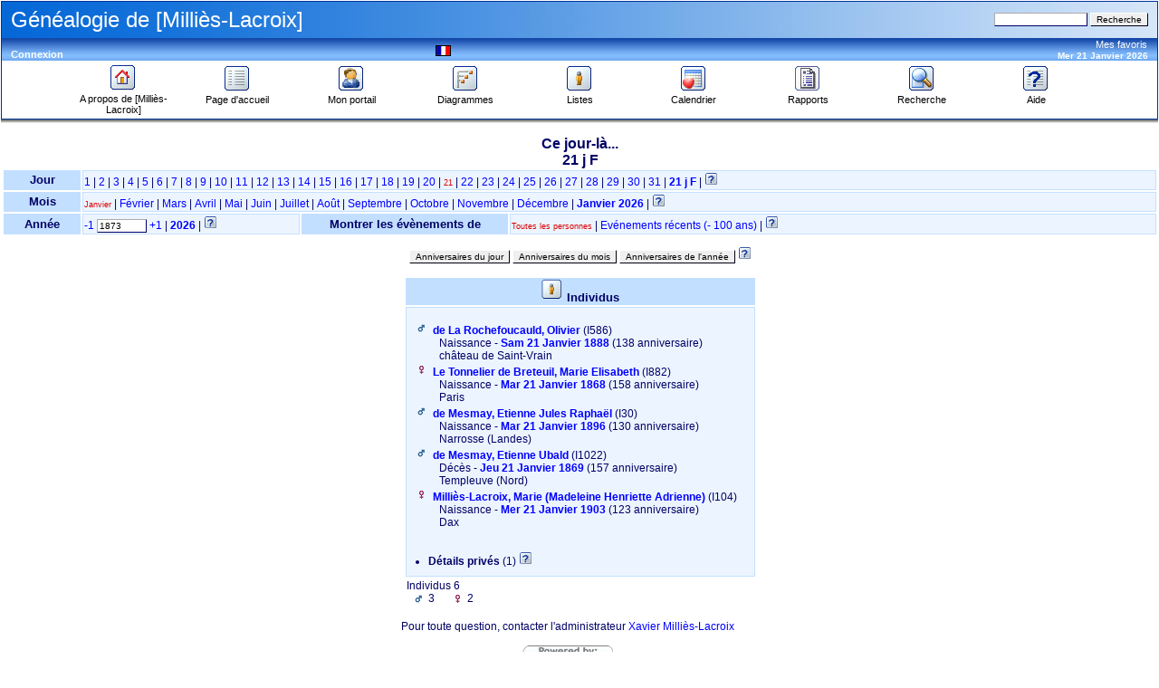

--- FILE ---
content_type: text/html; charset=UTF-8
request_url: http://xmillies.free.fr/phpGedView/calendar.php?filterev=all&filterof=all&filtersx=&year=1873
body_size: 39370
content:
<!DOCTYPE html PUBLIC "-//W3C//DTD XHTML 1.0 Transitional//EN" "http://www.w3.org/TR/xhtml1/DTD/xhtml1-transitional.dtd">
<html xmlns="http://www.w3.org/1999/xhtml">
	<head>
		<meta http-equiv="Content-Type" content="text/html; charset=UTF-8" />
		<link rel="shortcut icon" href="/favicon.ico" type="image/x-icon"></link>
		<title>Calendrier -  - PhpGedView</title>
	<link href="http://www.millies-lacroix.com/phpGedView/rss.php" rel="alternate" type="application/rss+xml" title="RSS" />
	<link rel="stylesheet" href="themes/xenea/style.css" type="text/css" media="screen"></link>
	<link rel="stylesheet" href="themes/xenea/mozilla.css" type="text/css" media="screen"></link>
	<link rel="stylesheet" href="themes/xenea/print.css" type="text/css" media="print"></link>
	<!-- PhpGedView v3.3.8 db -->
<meta name="author" content="Xavier Milliès-Lacroix" />
<meta name="publisher" content="Xavier Milliès-Lacroix" />
<meta name="copyright" content="Xavier Milliès-Lacroix" />
<meta name="keywords" content="ancestry, genealogy, pedigree tree, généalogie, famille, arbre généalogique, arbre, de La Rochefoucauld, Milliès-Lacroix" />
<meta name="description" content="Généalogie de [Milliès-Lacroix]" />
<meta name="page-topic" content="Généalogie de [Milliès-Lacroix]" />
<meta name="audience" content="All" />
<meta name="page-type" content="Private Homepage" />
<meta name="robots" content="index, follow" />
<meta name="revisit-after" content="10 days" />
<meta name="generator" content="PhpGedView v3.3.8 db - http://www.phpgedview.net" />
<script language="JavaScript" type="text/javascript">
	 <!--
	 query = "filterev=all&amp;filterof=all&amp;filtersx=&amp;year=1873";
	 textDirection = "ltr";
	 PHP_SELF = "/phpGedView/calendar.php";
	 /* keep the session id when opening new windows */
	 sessionid = "472b4af806e96c5f0e9fdba2287603d1";
	 sessionname = "PHPSESSID";

	 plusminus = new Array();
	 plusminus[0] = new Image();
	 plusminus[0].src = "themes/xenea/images/plus.gif";
	 plusminus[1] = new Image();
	 plusminus[1].src = "themes/xenea/images/minus.gif";

	 arrows = new Array();
	 arrows[0] = new Image();
	 arrows[0].src = "themes/xenea/images/larrow2.gif";
	 arrows[1] = new Image();
	 arrows[1].src = "themes/xenea/images/rarrow2.gif";
	 arrows[2] = new Image();
	 arrows[2].src = "themes/xenea/images/uarrow2.gif";
	 arrows[3] = new Image();
	 arrows[3].src = "themes/xenea/images/darrow2.gif";

function delete_record(pid, linenum) {
	 if (confirm('Confirmez-vous la suppression de cet élément ?')) {
		  window.open('edit_interface.php?action=delete&pid='+pid+'&linenum='+linenum+"&"+sessionname+"="+sessionid, '', 'top=50,left=50,width=600,height=500,resizable=1,scrollbars=1');
	 }
	 return false;
}
function deleteperson(pid) {
	 if (confirm('Confirmez-vous la suppression de cette fiche ?')) {
		  window.open('edit_interface.php?action=deleteperson&pid='+pid+"&"+sessionname+"="+sessionid, '', 'top=50,left=50,width=600,height=500,resizable=1,scrollbars=1');
	 }
	 return false;
}

function deletesource(pid) {
	 if (confirm('Confirmez-vous la suppression de cette source ?')) {
		  window.open('edit_interface.php?action=deletesource&pid='+pid+"&"+sessionname+"="+sessionid, '', 'top=50,left=50,width=600,height=500,resizable=1,scrollbars=1');
	 }
	 return false;
}

function deleterepository(pid) {
	 if (confirm('Confirmez-vous la suppression de cet élément ?')) {
		  window.open('edit_interface.php?action=deleterepo&pid='+pid+"&"+sessionname+"="+sessionid, '', 'top=50,left=50,width=600,height=500,resizable=1,scrollbars=1');
	 }
	 return false;
}

function message(username, method, url, subject) {
	 if ((!url)||(url=="")) url='calendar.php%3Ffilterev%3Dall%26amp%3Bfilterof%3Dall%26amp%3Bfiltersx%3D%26amp%3Byear%3D1873';
	 if ((!subject)||(subject=="")) subject= '';
	 window.open('message.php?to='+username+'&method='+method+'&url='+url+'&subject='+subject+"&"+sessionname+"="+sessionid, '', 'top=50,left=50,width=600,height=500,resizable=1,scrollbars=1');
	 return false;
}

var whichhelp = 'help_calendar.php&amp;action=today';

//-->
</script>
<script src="phpgedview.js" language="JavaScript" type="text/javascript"></script>
</head>
	<body onload="loadHandler();">
	<!-- begin header section -->
<div id="header" class="ltr">
<table width="100%" border="0" cellspacing="0" cellpadding="1" bgcolor="#003399">
   <tr>
      <td>
      <table width="100%" border="0" cellspacing="0" cellpadding="0" background="themes/xenea/images/cabeza.jpg" height="40">
              <tr>
                <td width="10"><img src="themes/xenea/images/pixel.gif" width="1" height="1" alt="" /></td>
                <td valign="middle"><font color="#FFFFFF" size="5" face="Verdana, Arial, Helvetica, sans-serif">Généalogie de [Milliès-Lacroix]</font></td>
                <td align="right">
               	<form action="search.php" method="get">
				<input type="hidden" name="action" value="general" />
				<input type="hidden" name="topsearch" value="yes" />
				<input type="text" class="formbut" size="15" maxlength="40" name="query" value="" />
				<input type="submit" value="Recherche" />
				</form>
				</td>
				<td width="10"><img src="themes/xenea/images/pixel.gif" width="1" height="1" alt="" /></td>
              </tr></table>
			  <table width="100%" border="0" cellspacing="0" cellpadding="0" bgcolor="#84beff" background="themes/xenea/images/barra.gif">
              <tr>
                <td width="10"><img src="themes/xenea/images/pixel.gif" width="1" height="18" alt="" /></td>
                <td><div id="favdate" align="left" class="blanco">&nbsp;</div><div class="user_links"><a href="login.php?url=calendar.php%3Ffilterev%3Dall%26amp%3Bfilterof%3Dall%26amp%3Bfiltersx%3D%26amp%3Byear%3D1873%26amp%3Bged%3DMillies-Lacroix%202004-07-14.ged" class="link">Connexion</a></div></td>
				<td valign="top"></td>
                <td><div align="center">
	<div class="lang_form">
<img src="images/flags/fr.gif" class="flag" border="0" alt="Français" title="Français" />
</div></div></td>
				<td><div id="favdate" align="right" class="blanco"><div class="favorites_form">
<div id="menu0" style="clear: both;" class="favmenuitem">
<a href="#" onmouseover="show_submenu('menu0_subs', 'menu0', 'down'); change_class('menu0', 'favmenuitem_hover'); " onmouseout="timeout_submenu('menu0_subs'); change_class('menu0', 'favmenuitem'); ">Mes favoris<br /></a>
<div style="text-align: left;"><div id="menu0_subs" class="favsubmenu" style="position: absolute; visibility: hidden; z-index: 100;" onmouseover="show_submenu(''); show_submenu('menu0_subs');" onmouseout="timeout_submenu('menu0_subs');">
<div id="menu1" style="width: 90%; clear: both;">
<img src="themes/xenea/images/hline.gif" width="90%" height="3" alt="" />
</div>
<div id="menu2" style="clear: both;" class="favsubmenuitem">
<a href="#" onmouseover="change_class('menu2', 'favsubmenuitem_hover'); " onmouseout="change_class('menu2', 'favsubmenuitem'); ">Favoris<br /></a>
</div>
<div id="menu3" style="clear: both;" class="favsubmenuitem">
<a href="individual.php?pid=I1&amp;ged=Millies-Lacroix 2004-07-14.ged" onmouseover="change_class('menu3', 'favsubmenuitem_hover'); " onmouseout="change_class('menu3', 'favsubmenuitem'); ">Jean Milliès (ou Billès) &lrm;(I1)&lrm;<br /></a>
</div>
</div></div>
</div>
</div>
Mer 21 Janvier 2026

                </div></td><td width="10"><img src="themes/xenea/images/pixel.gif" width="1" height="1" alt="" /></td></tr></table>

<table width="100%" border="0" cellspacing="0" cellpadding="4" bordercolor="#84beff" bgcolor="#FFFFFF">
	<tr>
		<td>
			<div align="center">
				<table width="100%" border="0" cellspacing="0" cellpadding="0" align="center">
					<tr>
						<td width="10">&nbsp;</td>
						<td width="10%" valign="top">
							<div align="center"><a href="http://www.millies-lacroix.com/"><img class="icon" src="themes/xenea/images/home.gif" alt="A propos de [Milliès-Lacroix]" /><br /><font class="barra">A propos de [Milliès-Lacroix]</font></a></div>
						</td>
						<td width="10%" valign="top">
   				            <div id="menu4" style="clear: both;" class="menuitem">
<a href="index.php?command=gedcom" onmouseover="change_class('menu4', 'menuitem_hover'); " onmouseout="change_class('menu4', 'menuitem'); ">
<img id="menu4_icon" src="themes/xenea/images/gedcom.gif" class="icon" alt="Page d'accueil" title="Page d'accueil"  />
<br />Page d'accueil<br /></a>
</div>
						</td>
						<td width="10%" valign="top">
							<div id="menu5" style="clear: both;" class="menuitem">
<a href="index.php?command=user" onmouseover="change_class('menu5', 'menuitem_hover'); " onmouseout="change_class('menu5', 'menuitem'); ">
<img id="menu5_icon" src="themes/xenea/images/my_gedview.gif" class="icon" alt="Mon portail" title="Mon portail"  />
<br />Mon portail<br /></a>
</div>
						</td>
						<td width="10%" valign="top">
							<div id="menu6" style="clear: both;" class="menuitem">
<a href="pedigree.php" onmouseover="show_submenu('menu6_subs', 'menu6', 'down'); change_class('menu6', 'menuitem_hover'); " onmouseout="timeout_submenu('menu6_subs'); change_class('menu6', 'menuitem'); ">
<img id="menu6_icon" src="themes/xenea/images/pedigree.gif" class="icon" alt="Diagrammes" title="Diagrammes"  />
<br />Diagrammes<br /></a>
<div style="text-align: left;"><div id="menu6_subs" class="submenu" style="position: absolute; visibility: hidden; z-index: 100;" onmouseover="show_submenu(''); show_submenu('menu6_subs');" onmouseout="timeout_submenu('menu6_subs');">
<div id="menu7" style="clear: both;" class="submenuitem">
<a href="pedigree.php" onmouseover="change_class('menu7', 'submenuitem_hover'); " onmouseout="change_class('menu7', 'submenuitem'); ">
<img id="menu7_icon" src="themes/xenea/images/small/pedigree.gif" class="icon" alt="Arbre d'ascendance" title="Arbre d'ascendance" align="left"  />
Arbre d'ascendance<br /></a>
</div>
<div id="menu8" style="clear: both;" class="submenuitem">
<a href="descendancy.php" onmouseover="change_class('menu8', 'submenuitem_hover'); " onmouseout="change_class('menu8', 'submenuitem'); ">
<img id="menu8_icon" src="themes/xenea/images/small/descendancy.gif" class="icon" alt="Arbre de descendance" title="Arbre de descendance" align="left"  />
Arbre de descendance<br /></a>
</div>
<div id="menu9" style="clear: both;" class="submenuitem">
<a href="timeline.php" onmouseover="change_class('menu9', 'submenuitem_hover'); " onmouseout="change_class('menu9', 'submenuitem'); ">
<img id="menu9_icon" src="themes/xenea/images/small/timeline.gif" class="icon" alt="Echelle de temps" title="Echelle de temps" align="left"  />
Echelle de temps<br /></a>
</div>
<div id="menu10" style="clear: both;" class="submenuitem">
<a href="relationship.php" onmouseover="change_class('menu10', 'submenuitem_hover'); " onmouseout="change_class('menu10', 'submenuitem'); ">
<img id="menu10_icon" src="themes/xenea/images/small/relationship.gif" class="icon" alt="Parenté" title="Parenté" align="left"  />
Parenté<br /></a>
</div>
<div id="menu11" style="clear: both;" class="submenuitem">
<a href="ancestry.php" onmouseover="change_class('menu11', 'submenuitem_hover'); " onmouseout="change_class('menu11', 'submenuitem'); ">
<img id="menu11_icon" src="themes/xenea/images/small/ancestry.gif" class="icon" alt="Tableau d'ascendance" title="Tableau d'ascendance" align="left"  />
Tableau d'ascendance<br /></a>
</div>
<div id="menu12" style="clear: both;" class="submenuitem">
<a href="fanchart.php" onmouseover="change_class('menu12', 'submenuitem_hover'); " onmouseout="change_class('menu12', 'submenuitem'); ">
<img id="menu12_icon" src="themes/xenea/images/small/fanchart.gif" class="icon" alt="Roue d'ascendance" title="Roue d'ascendance" align="left"  />
Roue d'ascendance<br /></a>
</div>
<div id="menu13" style="clear: both;" class="submenuitem">
<a href="hourglass.php" onmouseover="change_class('menu13', 'submenuitem_hover'); " onmouseout="change_class('menu13', 'submenuitem'); ">
<img id="menu13_icon" src="themes/xenea/images/small/hourglass.gif" class="icon" alt="Sablier" title="Sablier" align="left"  />
Sablier<br /></a>
</div>
</div></div>
</div>
						</td>
						<td width="10%" valign="top">
							<div id="menu14" style="clear: both;" class="menuitem">
<a href="indilist.php" onmouseover="show_submenu('menu14_subs', 'menu14', 'down'); change_class('menu14', 'menuitem_hover'); " onmouseout="timeout_submenu('menu14_subs'); change_class('menu14', 'menuitem'); ">
<img id="menu14_icon" src="themes/xenea/images/indis.gif" class="icon" alt="Listes" title="Listes"  />
<br />Listes<br /></a>
<div style="text-align: left;"><div id="menu14_subs" class="submenu" style="position: absolute; visibility: hidden; z-index: 100;" onmouseover="show_submenu(''); show_submenu('menu14_subs');" onmouseout="timeout_submenu('menu14_subs');">
<div id="menu15" style="clear: both;" class="submenuitem">
<a href="indilist.php" onmouseover="change_class('menu15', 'submenuitem_hover'); " onmouseout="change_class('menu15', 'submenuitem'); ">
<img id="menu15_icon" src="themes/xenea/images/small/indis.gif" class="icon" alt="Liste des individus" title="Liste des individus" align="left"  />
Liste des individus<br /></a>
</div>
<div id="menu16" style="clear: both;" class="submenuitem">
<a href="famlist.php" onmouseover="change_class('menu16', 'submenuitem_hover'); " onmouseout="change_class('menu16', 'submenuitem'); ">
<img id="menu16_icon" src="themes/xenea/images/small/cfamily.gif" class="icon" alt="Liste des familles" title="Liste des familles" align="left"  />
Liste des familles<br /></a>
</div>
<div id="menu17" style="clear: both;" class="submenuitem">
<a href="patriarchlist.php" onmouseover="change_class('menu17', 'submenuitem_hover'); " onmouseout="change_class('menu17', 'submenuitem'); ">
<img id="menu17_icon" src="themes/xenea/images/small/patriarch.gif" class="icon" alt="Liste des patriarches" title="Liste des patriarches" align="left"  />
Liste des patriarches<br /></a>
</div>
<div id="menu18" style="clear: both;" class="submenuitem">
<a href="sourcelist.php" onmouseover="change_class('menu18', 'submenuitem_hover'); " onmouseout="change_class('menu18', 'submenuitem'); ">
<img id="menu18_icon" src="themes/xenea/images/small/source.gif" class="icon" alt="Liste des sources" title="Liste des sources" align="left"  />
Liste des sources<br /></a>
</div>
<div id="menu19" style="clear: both;" class="submenuitem">
<a href="repolist.php" onmouseover="change_class('menu19', 'submenuitem_hover'); " onmouseout="change_class('menu19', 'submenuitem'); ">
<img id="menu19_icon" src="themes/xenea/images/small/repository.gif" class="icon" alt="Liste des dépôts d'archives" title="Liste des dépôts d'archives" align="left"  />
Liste des dépôts d'archives<br /></a>
</div>
<div id="menu20" style="clear: both;" class="submenuitem">
<a href="placelist.php" onmouseover="change_class('menu20', 'submenuitem_hover'); " onmouseout="change_class('menu20', 'submenuitem'); ">
<img id="menu20_icon" src="themes/xenea/images/small/place.gif" class="icon" alt="Liste des lieux" title="Liste des lieux" align="left"  />
Liste des lieux<br /></a>
</div>
<div id="menu21" style="clear: both;" class="submenuitem">
<a href="aliveinyear.php" onmouseover="change_class('menu21', 'submenuitem_hover'); " onmouseout="change_class('menu21', 'submenuitem'); ">
<img id="menu21_icon" src="themes/xenea/images/small/indis.gif" class="icon" alt="Liste des individus/année" title="Liste des individus/année" align="left"  />
Liste des individus/année<br /></a>
</div>
<div id="menu22" style="clear: both;" class="submenuitem">
<a href="medialist.php" onmouseover="change_class('menu22', 'submenuitem_hover'); " onmouseout="change_class('menu22', 'submenuitem'); ">
<img id="menu22_icon" src="themes/xenea/images/small/media.gif" class="icon" alt="Liste des objets MultiMedia" title="Liste des objets MultiMedia" align="left"  />
Liste des objets MultiMedia<br /></a>
</div>
</div></div>
</div>
						</td>
						<td width="10%" valign="top"><div id="menu23" style="clear: both;" class="menuitem">
<a href="calendar.php" onmouseover="show_submenu('menu23_subs', 'menu23', 'down'); change_class('menu23', 'menuitem_hover'); " onmouseout="timeout_submenu('menu23_subs'); change_class('menu23', 'menuitem'); ">
<img id="menu23_icon" src="themes/xenea/images/calendar.gif" class="icon" alt="Calendrier" title="Calendrier"  />
<br />Calendrier<br /></a>
<div style="text-align: left;"><div id="menu23_subs" class="submenu" style="position: absolute; visibility: hidden; z-index: 100;" onmouseover="show_submenu(''); show_submenu('menu23_subs');" onmouseout="timeout_submenu('menu23_subs');">
<div id="menu24" style="clear: both;" class="submenuitem">
<a href="calendar.php" onmouseover="change_class('menu24', 'submenuitem_hover'); " onmouseout="change_class('menu24', 'submenuitem'); ">
<img id="menu24_icon" src="themes/xenea/images/small/calendar.gif" class="icon" alt="Anniversaires du jour" title="Anniversaires du jour" align="left"  />
Anniversaires du jour<br /></a>
</div>
<div id="menu25" style="clear: both;" class="submenuitem">
<a href="calendar.php?action=calendar" onmouseover="change_class('menu25', 'submenuitem_hover'); " onmouseout="change_class('menu25', 'submenuitem'); ">
<img id="menu25_icon" src="themes/xenea/images/small/calendar.gif" class="icon" alt="Anniversaires du mois" title="Anniversaires du mois" align="left"  />
Anniversaires du mois<br /></a>
</div>
<div id="menu26" style="clear: both;" class="submenuitem">
<a href="calendar.php?action=year" onmouseover="change_class('menu26', 'submenuitem_hover'); " onmouseout="change_class('menu26', 'submenuitem'); ">
<img id="menu26_icon" src="themes/xenea/images/small/calendar.gif" class="icon" alt="Anniversaires de l'année" title="Anniversaires de l'année" align="left"  />
Anniversaires de l'année<br /></a>
</div>
</div></div>
</div>
</td><td valign="top" width="10%"><div id="menu27" style="clear: both;" class="menuitem">
<a href="reportengine.php" onmouseover="show_submenu('menu27_subs', 'menu27', 'down'); change_class('menu27', 'menuitem_hover'); " onmouseout="timeout_submenu('menu27_subs'); change_class('menu27', 'menuitem'); ">
<img id="menu27_icon" src="themes/xenea/images/report.gif" class="icon" alt="Rapports" title="Rapports"  />
<br />Rapports<br /></a>
<div style="text-align: left;"><div id="menu27_subs" class="submenu" style="position: absolute; visibility: hidden; z-index: 100;" onmouseover="show_submenu(''); show_submenu('menu27_subs');" onmouseout="timeout_submenu('menu27_subs');">
<div id="menu28" style="clear: both;" class="submenuitem">
<a href="reportengine.php" onmouseover="change_class('menu28', 'submenuitem_hover'); " onmouseout="change_class('menu28', 'submenuitem'); ">
<img id="menu28_icon" src="themes/xenea/images/small/report.gif" class="icon" alt="Choisir un rapport" title="Choisir un rapport" align="left"  />
Choisir un rapport<br /></a>
</div>
<div id="menu29" style="clear: both;" class="submenuitem">
<a href="reportengine.php?action=setup&amp;report=reports/ahnentafel.xml" onmouseover="change_class('menu29', 'submenuitem_hover'); " onmouseout="change_class('menu29', 'submenuitem'); ">
<img id="menu29_icon" src="themes/xenea/images/small/pedigree.gif" class="icon" alt="Tableau généalogique" title="Tableau généalogique" align="left"  />
Tableau généalogique<br /></a>
</div>
<div id="menu30" style="clear: both;" class="submenuitem">
<a href="reportengine.php?action=setup&amp;report=reports/pedigree.xml" onmouseover="change_class('menu30', 'submenuitem_hover'); " onmouseout="change_class('menu30', 'submenuitem'); ">
<img id="menu30_icon" src="themes/xenea/images/small/pedigree.gif" class="icon" alt="Arbre d'ascendance (Portrait)" title="Arbre d'ascendance (Portrait)" align="left"  />
Arbre d'ascendance (Portrait)<br /></a>
</div>
<div id="menu31" style="clear: both;" class="submenuitem">
<a href="reportengine.php?action=setup&amp;report=reports/pedigree_l.xml" onmouseover="change_class('menu31', 'submenuitem_hover'); " onmouseout="change_class('menu31', 'submenuitem'); ">
<img id="menu31_icon" src="themes/xenea/images/small/pedigree.gif" class="icon" alt="Arbre d'ascendance (Paysage)" title="Arbre d'ascendance (Paysage)" align="left"  />
Arbre d'ascendance (Paysage)<br /></a>
</div>
<div id="menu32" style="clear: both;" class="submenuitem">
<a href="reportengine.php?action=setup&amp;report=reports/relativelist.xml" onmouseover="change_class('menu32', 'submenuitem_hover'); " onmouseout="change_class('menu32', 'submenuitem'); ">
<img id="menu32_icon" src="themes/xenea/images/small/cfamily.gif" class="icon" alt="Tableau de parenté" title="Tableau de parenté" align="left"  />
Tableau de parenté<br /></a>
</div>
<div id="menu33" style="clear: both;" class="submenuitem">
<a href="reportengine.php?action=setup&amp;report=reports/birthlist.xml" onmouseover="change_class('menu33', 'submenuitem_hover'); " onmouseout="change_class('menu33', 'submenuitem'); ">
<img id="menu33_icon" src="themes/xenea/images/small/indis.gif" class="icon" alt="Naissances par lieu" title="Naissances par lieu" align="left"  />
Naissances par lieu<br /></a>
</div>
<div id="menu34" style="clear: both;" class="submenuitem">
<a href="reportengine.php?action=setup&amp;report=reports/familygroup.xml" onmouseover="change_class('menu34', 'submenuitem_hover'); " onmouseout="change_class('menu34', 'submenuitem'); ">
<img id="menu34_icon" src="themes/xenea/images/small/sfamily.gif" class="icon" alt="Rapport «famille»" title="Rapport «famille»" align="left"  />
Rapport «famille»<br /></a>
</div>
<div id="menu35" style="clear: both;" class="submenuitem">
<a href="reportengine.php?action=setup&amp;report=reports/individual.xml" onmouseover="change_class('menu35', 'submenuitem_hover'); " onmouseout="change_class('menu35', 'submenuitem'); ">
<img id="menu35_icon" src="themes/xenea/images/small/indis.gif" class="icon" alt="Rapport «Individu»" title="Rapport «Individu»" align="left"  />
Rapport «Individu»<br /></a>
</div>
</div></div>
</div>
</td><td width="10%" valign="top"><div id="menu36" style="clear: both;" class="menuitem">
<a href="search.php" onmouseover="change_class('menu36', 'menuitem_hover'); " onmouseout="change_class('menu36', 'menuitem'); ">
<img id="menu36_icon" src="themes/xenea/images/search.gif" class="icon" alt="Recherche" title="Recherche"  />
<br />Recherche<br /></a>
</div>
</td>						<td width="10%" valign="top">
							<div id="menu37" style="clear: both;" class="menuitem">
<a href="#" onmouseover="show_submenu('menu37_subs', 'menu37', 'down'); change_class('menu37', 'menuitem_hover'); " onmouseout="timeout_submenu('menu37_subs'); change_class('menu37', 'menuitem'); " onclick="return helpPopup('help_calendar.php&amp;action=today');">
<img id="menu37_icon" src="themes/xenea/images/help.gif" class="icon" alt="Aide" title="Aide"  />
<br />Aide<br /></a>
<div style="text-align: left;"><div id="menu37_subs" class="submenu" style="position: absolute; visibility: hidden; z-index: 100;" onmouseover="show_submenu(''); show_submenu('menu37_subs');" onmouseout="timeout_submenu('menu37_subs');">
<div id="menu38" style="clear: both;" class="submenuitem">
<a href="#" onmouseover="change_class('menu38', 'submenuitem_hover'); " onmouseout="change_class('menu38', 'submenuitem'); " onclick="return helpPopup('help_calendar.php&amp;action=today');">
<img id="menu38_icon" src="themes/xenea/images/small/help.gif" class="icon" alt="Aide pour cette page" title="Aide pour cette page" align="left"  />
Aide pour cette page<br /></a>
</div>
<div id="menu39" style="clear: both;" class="submenuitem">
<a href="#" onmouseover="change_class('menu39', 'submenuitem_hover'); " onmouseout="change_class('menu39', 'submenuitem'); " onclick="return helpPopup('help_contents_help');">
<img id="menu39_icon" src="themes/xenea/images/small/help.gif" class="icon" alt="Sommaire de l'aide" title="Sommaire de l'aide" align="left"  />
Sommaire de l'aide<br /></a>
</div>
<div id="menu40" style="width: 90%; clear: both;">
<img src="themes/xenea/images/hline.gif" width="90%" height="3" alt="" />
</div>
<div id="menu41" style="clear: both;" class="submenuitem">
<a href="#" onmouseover="change_class('menu41', 'submenuitem_hover'); " onmouseout="change_class('menu41', 'submenuitem'); " onclick="message('xavier', 'messaging2'); return false;">Contact technique<br /></a>
</div>
<div id="menu42" style="width: 90%; clear: both;">
<img src="themes/xenea/images/hline.gif" width="90%" height="3" alt="" />
</div>
<div id="menu43" style="clear: both;" class="submenuitem">
<a href="/phpGedView/calendar.php?filterev=all&amp;filterof=all&amp;filtersx=&amp;year=1873&amp;show_context_help=no" onmouseover="change_class('menu43', 'submenuitem_hover'); " onmouseout="change_class('menu43', 'submenuitem'); ">Masquer l'aide contextuelle<br /></a>
</div>
</div></div>
</div>
						</td>
						<td width="10">&nbsp;</td>
					</tr>
				</table>
			</div>
		</td>
	</tr>
</table></td>
  </tr>
</table>
<table width="100%" border="0" cellspacing="0" cellpadding="0" background="themes/xenea/images/sombra.gif" height="4">
  <tr>
	  <td><img src="themes/xenea/images/pixel.gif" width="1" height="1" alt="" /></td>
  </tr>
</table>
<br />
</div><!-- close div for div id="header" -->
<div id="content" style="direction: ltr;">
<!-- end header section -->
<!-- begin content section -->
<div style=" text-align: center;" id="calendar_page">
<span class="subheaders">Ce jour-là...<br />
21 j F </span><br /><form name="dateform" method="get" action="calendar.php"><input type="hidden" name="action" value="today" />
		<table class="list_table ltr" style=" width: 100%;">
		<tr><td class="list_label">Jour</td>
<td colspan="7" class="list_value"><a href="calendar.php?day=1&amp;month=jan&amp;year=1873&amp;filterev=all&amp;filterof=all&amp;filtersx=&amp;action=today">1</a> | <a href="calendar.php?day=2&amp;month=jan&amp;year=1873&amp;filterev=all&amp;filterof=all&amp;filtersx=&amp;action=today">2</a> | <a href="calendar.php?day=3&amp;month=jan&amp;year=1873&amp;filterev=all&amp;filterof=all&amp;filtersx=&amp;action=today">3</a> | <a href="calendar.php?day=4&amp;month=jan&amp;year=1873&amp;filterev=all&amp;filterof=all&amp;filtersx=&amp;action=today">4</a> | <a href="calendar.php?day=5&amp;month=jan&amp;year=1873&amp;filterev=all&amp;filterof=all&amp;filtersx=&amp;action=today">5</a> | <a href="calendar.php?day=6&amp;month=jan&amp;year=1873&amp;filterev=all&amp;filterof=all&amp;filtersx=&amp;action=today">6</a> | <a href="calendar.php?day=7&amp;month=jan&amp;year=1873&amp;filterev=all&amp;filterof=all&amp;filtersx=&amp;action=today">7</a> | <a href="calendar.php?day=8&amp;month=jan&amp;year=1873&amp;filterev=all&amp;filterof=all&amp;filtersx=&amp;action=today">8</a> | <a href="calendar.php?day=9&amp;month=jan&amp;year=1873&amp;filterev=all&amp;filterof=all&amp;filtersx=&amp;action=today">9</a> | <a href="calendar.php?day=10&amp;month=jan&amp;year=1873&amp;filterev=all&amp;filterof=all&amp;filtersx=&amp;action=today">10</a> | <a href="calendar.php?day=11&amp;month=jan&amp;year=1873&amp;filterev=all&amp;filterof=all&amp;filtersx=&amp;action=today">11</a> | <a href="calendar.php?day=12&amp;month=jan&amp;year=1873&amp;filterev=all&amp;filterof=all&amp;filtersx=&amp;action=today">12</a> | <a href="calendar.php?day=13&amp;month=jan&amp;year=1873&amp;filterev=all&amp;filterof=all&amp;filtersx=&amp;action=today">13</a> | <a href="calendar.php?day=14&amp;month=jan&amp;year=1873&amp;filterev=all&amp;filterof=all&amp;filtersx=&amp;action=today">14</a> | <a href="calendar.php?day=15&amp;month=jan&amp;year=1873&amp;filterev=all&amp;filterof=all&amp;filtersx=&amp;action=today">15</a> | <a href="calendar.php?day=16&amp;month=jan&amp;year=1873&amp;filterev=all&amp;filterof=all&amp;filtersx=&amp;action=today">16</a> | <a href="calendar.php?day=17&amp;month=jan&amp;year=1873&amp;filterev=all&amp;filterof=all&amp;filtersx=&amp;action=today">17</a> | <a href="calendar.php?day=18&amp;month=jan&amp;year=1873&amp;filterev=all&amp;filterof=all&amp;filtersx=&amp;action=today">18</a> | <a href="calendar.php?day=19&amp;month=jan&amp;year=1873&amp;filterev=all&amp;filterof=all&amp;filtersx=&amp;action=today">19</a> | <a href="calendar.php?day=20&amp;month=jan&amp;year=1873&amp;filterev=all&amp;filterof=all&amp;filtersx=&amp;action=today">20</a> | <a href="calendar.php?day=21&amp;month=jan&amp;year=1873&amp;filterev=all&amp;filterof=all&amp;filtersx=&amp;action=today"><span class="error">21</span></a> | <a href="calendar.php?day=22&amp;month=jan&amp;year=1873&amp;filterev=all&amp;filterof=all&amp;filtersx=&amp;action=today">22</a> | <a href="calendar.php?day=23&amp;month=jan&amp;year=1873&amp;filterev=all&amp;filterof=all&amp;filtersx=&amp;action=today">23</a> | <a href="calendar.php?day=24&amp;month=jan&amp;year=1873&amp;filterev=all&amp;filterof=all&amp;filtersx=&amp;action=today">24</a> | <a href="calendar.php?day=25&amp;month=jan&amp;year=1873&amp;filterev=all&amp;filterof=all&amp;filtersx=&amp;action=today">25</a> | <a href="calendar.php?day=26&amp;month=jan&amp;year=1873&amp;filterev=all&amp;filterof=all&amp;filtersx=&amp;action=today">26</a> | <a href="calendar.php?day=27&amp;month=jan&amp;year=1873&amp;filterev=all&amp;filterof=all&amp;filtersx=&amp;action=today">27</a> | <a href="calendar.php?day=28&amp;month=jan&amp;year=1873&amp;filterev=all&amp;filterof=all&amp;filtersx=&amp;action=today">28</a> | <a href="calendar.php?day=29&amp;month=jan&amp;year=1873&amp;filterev=all&amp;filterof=all&amp;filtersx=&amp;action=today">29</a> | <a href="calendar.php?day=30&amp;month=jan&amp;year=1873&amp;filterev=all&amp;filterof=all&amp;filtersx=&amp;action=today">30</a> | <a href="calendar.php?day=31&amp;month=jan&amp;year=1873&amp;filterev=all&amp;filterof=all&amp;filtersx=&amp;action=today">31</a> | <a href="calendar.php?filterev=all&amp;filterof=all&amp;filtersx=&amp;year=1873"><b>21 j F </b></a> |  <a class="help" tabindex="0" href="javascript:// annivers_date_select_help" onclick="return helpPopup('annivers_date_select_help');"><img src="themes/xenea/images/small/help.gif" class="icon" width="15" height="15" alt="" /></a> 
</td>
</tr><tr><td class="list_label">Mois</td>
<td colspan="7" class="list_value"><a href="calendar.php?day=21&amp;month=jan&amp;year=1873&amp;filterev=all&amp;filterof=all&amp;filtersx=&amp;action=today"><span class="error">Janvier</span></a> | <a href="calendar.php?day=21&amp;month=feb&amp;year=1873&amp;filterev=all&amp;filterof=all&amp;filtersx=&amp;action=today">Février</a> | <a href="calendar.php?day=21&amp;month=mar&amp;year=1873&amp;filterev=all&amp;filterof=all&amp;filtersx=&amp;action=today">Mars</a> | <a href="calendar.php?day=21&amp;month=apr&amp;year=1873&amp;filterev=all&amp;filterof=all&amp;filtersx=&amp;action=today">Avril</a> | <a href="calendar.php?day=21&amp;month=may&amp;year=1873&amp;filterev=all&amp;filterof=all&amp;filtersx=&amp;action=today">Mai</a> | <a href="calendar.php?day=21&amp;month=jun&amp;year=1873&amp;filterev=all&amp;filterof=all&amp;filtersx=&amp;action=today">Juin</a> | <a href="calendar.php?day=21&amp;month=jul&amp;year=1873&amp;filterev=all&amp;filterof=all&amp;filtersx=&amp;action=today">Juillet</a> | <a href="calendar.php?day=21&amp;month=aug&amp;year=1873&amp;filterev=all&amp;filterof=all&amp;filtersx=&amp;action=today">Août</a> | <a href="calendar.php?day=21&amp;month=sep&amp;year=1873&amp;filterev=all&amp;filterof=all&amp;filtersx=&amp;action=today">Septembre</a> | <a href="calendar.php?day=21&amp;month=oct&amp;year=1873&amp;filterev=all&amp;filterof=all&amp;filtersx=&amp;action=today">Octobre</a> | <a href="calendar.php?day=21&amp;month=nov&amp;year=1873&amp;filterev=all&amp;filterof=all&amp;filtersx=&amp;action=today">Novembre</a> | <a href="calendar.php?day=21&amp;month=dec&amp;year=1873&amp;filterev=all&amp;filterof=all&amp;filtersx=&amp;action=today">Décembre</a> | <a href="calendar.php?month=jan&amp;action=calendar&amp;filterev=all&amp;filterof=all&amp;filtersx="><b>Janvier 2026</b></a> |  <a class="help" tabindex="0" href="javascript:// annivers_month_select_help" onclick="return helpPopup('annivers_month_select_help');"><img src="themes/xenea/images/small/help.gif" class="icon" width="15" height="15" alt="" /></a> 
</td>
</tr><tr><td class="list_label">Année</td>
<td class="list_value" style=" width: 19%; vertical-align: middle;"> <a href="calendar.php?day=21&amp;month=Jan&amp;year=1872&amp;action=year&amp;filterev=all&amp;filterof=all&amp;filtersx=" title="1872" >-1</a> <input type="text" name="year" value="1873" size="7" /> <a href="calendar.php?day=21&amp;month=Jan&amp;year=1874&amp;action=year&amp;filterev=all&amp;filterof=all&amp;filtersx=" title="1874" >+1</a> | <a href="calendar.php?day=21&amp;month=Jan&amp;year=2026&amp;action=year&amp;filterev=all&amp;filterof=all&amp;filtersx="><b>2026</b></a> |  <a class="help" tabindex="0" href="javascript:// annivers_year_select_help" onclick="return helpPopup('annivers_year_select_help');"><img src="themes/xenea/images/small/help.gif" class="icon" width="15" height="15" alt="" /></a> 
</td>
 <td class="list_label" style=" width: 18%;">Montrer les évènements de</td>
<td colspan="5" class="list_value" style="vertical-align: middle;"><span class="error">Toutes les personnes</span> | <a href="calendar.php?day=21&amp;month=Jan&amp;year=1873&amp;filterof=recent&amp;filtersx=&amp;action=today">Evénements récents (- 100 ans)</a> |  <a class="help" tabindex="0" href="javascript:// annivers_show_help" onclick="return helpPopup('annivers_show_help');"><img src="themes/xenea/images/small/help.gif" class="icon" width="15" height="15" alt="" /></a> 
</td>
</tr></table><br /><input type="hidden" name="day" value="21" /><input type="hidden" name="month" value="jan" /><input type="hidden" name="filtersx" value="" /><input type="submit" value="Anniversaires du jour" onclick="document.dateform.elements['action'].value='today';" />
<input type="submit" value="Anniversaires du mois" onclick="document.dateform.elements['action'].value='calendar';" />
<input type="submit" value="Anniversaires de l'année" onclick="document.dateform.elements['action'].value='year';" />
 <a class="help" tabindex="0" href="javascript:// day_month_help" onclick="return helpPopup('day_month_help');"><img src="themes/xenea/images/small/help.gif" class="icon" width="15" height="15" alt="" /></a> 
</form><br />

		<table class="list_table; ltr" style=" margin-left: auto; margin-right: auto;">
		<tr><td class="list_label"><img src="themes/xenea/images/indis.gif" border="0" width="25" title="Individus" alt="Individus" /> Individus</td></tr><tr>
		<td class="list_value">
		<br /><table class="fact_value" style=" margin-left: 5px; margin-right: 15px;"><tr><td valign="top" style=" text-align: center; width: 16px;"><img id="box-I586.11-sex" src="themes/xenea/images/small/male.gif" title="Masculin" alt="Masculin" class="sex_image" /></td><td><a href="individual.php?pid=I586&amp;GEDCOM=Millies-Lacroix 2004-07-14.ged"><b>de La Rochefoucauld, Olivier</b></a> &lrm;(I586)&lrm;<br />
		<div class="indent">Naissance - <span class="date"><a class="date" href="calendar.php?day=21&amp;month=jan&amp;year=1888&amp;filterof=all&amp;action=today">Sam 21 Janvier 1888</a></span> (138 anniversaire)<br />château de Saint-Vrain<br /></div></td></tr>
		<tr><td valign="top" style=" text-align: center; width: 16px;"><img id="box-I882.11-sex" src="themes/xenea/images/small/female.gif" title="Féminin" alt="Féminin" class="sex_image" /></td><td><a href="individual.php?pid=I882&amp;GEDCOM=Millies-Lacroix 2004-07-14.ged"><b>Le Tonnelier de Breteuil, Marie Elisabeth</b></a> &lrm;(I882)&lrm;<br />
		<div class="indent">Naissance - <span class="date"><a class="date" href="calendar.php?day=21&amp;month=jan&amp;year=1868&amp;filterof=all&amp;action=today">Mar 21 Janvier 1868</a></span> (158 anniversaire)<br />Paris<br /></div></td></tr>
		<tr><td valign="top" style=" text-align: center; width: 16px;"><img id="box-I30.9-sex" src="themes/xenea/images/small/male.gif" title="Masculin" alt="Masculin" class="sex_image" /></td><td><a href="individual.php?pid=I30&amp;GEDCOM=Millies-Lacroix 2004-07-14.ged"><b>de Mesmay, Etienne Jules Raphaël</b></a> &lrm;(I30)&lrm;<br />
		<div class="indent">Naissance - <span class="date"><a class="date" href="calendar.php?day=21&amp;month=jan&amp;year=1896&amp;filterof=all&amp;action=today">Mar 21 Janvier 1896</a></span> (130 anniversaire)<br />Narrosse (Landes)<br /></div></td></tr>
		<tr><td valign="top" style=" text-align: center; width: 16px;"><img id="box-I1022.11-sex" src="themes/xenea/images/small/male.gif" title="Masculin" alt="Masculin" class="sex_image" /></td><td><a href="individual.php?pid=I1022&amp;GEDCOM=Millies-Lacroix 2004-07-14.ged"><b>de Mesmay, Etienne Ubald</b></a> &lrm;(I1022)&lrm;<br />
		<div class="indent">Décès - <span class="date"><a class="date" href="calendar.php?day=21&amp;month=jan&amp;year=1869&amp;filterof=all&amp;action=today">Jeu 21 Janvier 1869</a></span> (157 anniversaire)<br />Templeuve (Nord)<br /></div></td></tr>
		<tr><td valign="top" style=" text-align: center; width: 16px;"><img id="box-I104.13-sex" src="themes/xenea/images/small/female.gif" title="Féminin" alt="Féminin" class="sex_image" /></td><td><a href="individual.php?pid=I104&amp;GEDCOM=Millies-Lacroix 2004-07-14.ged"><b>Milliès-Lacroix, Marie (Madeleine Henriette Adrienne)</b></a> &lrm;(I104)&lrm;<br />
		<div class="indent">Naissance - <span class="date"><a class="date" href="calendar.php?day=21&amp;month=jan&amp;year=1903&amp;filterof=all&amp;action=today">Mer 21 Janvier 1903</a></span> (123 anniversaire)<br />Dax<br /></div></td></tr>
		</table><br /><ul><li><b>Détails privés</b> (1)  <a class="help" tabindex="0" href="javascript:// privacy_error_help" onclick="return helpPopup('privacy_error_help');"><img src="themes/xenea/images/small/help.gif" class="icon" width="15" height="15" alt="" /></a> 
</li></ul>
		</td></tr><tr valign="top"><td>
 Individus 6<br />&nbsp;&nbsp;<img src="themes/xenea/images/small/male.gif" title="Masculin" alt="Masculin" class="sex_image" />&nbsp;3&nbsp;&nbsp;&nbsp;&nbsp;&nbsp;&nbsp;<img src="themes/xenea/images/small/female.gif" title="Féminin" alt="Féminin" class="sex_image"  />&nbsp;2</td></tr></table>
</div><br />
<!-- begin footer -->
</div> <!-- closing div id="content" -->
<div id="footer" class="ltr">
	<div align="center" style="width:99%;"><div class="contact_links">
Pour toute question, contacter l'administrateur <a href="#" onclick="message('xavier', 'messaging2'); return false;">Xavier Milliès-Lacroix</a><br />
</div>

	<br /><a href="http://www.phpgedview.net" target="_blank"><img src="themes/xenea/images/gedview.gif" width="100" height="45" border="0" alt="PhpGedView Version 3.3.8 final - db" title="PhpGedView Version 3.3.8 final - db mysql" /></a><br />
	<br /><a href="/phpGedView/calendar.php?view=preview&amp;filterev=all&amp;filterof=all&amp;filtersx=&amp;year=1873">Page imprimable</a> <a class="help" tabindex="0" href="javascript:// preview_help" onclick="return helpPopup('preview_help');"><img src="themes/xenea/images/small/help.gif" class="icon" width="15" height="15" alt="" /></a> 
<br /></div></div> <!-- close div id="footer" -->

	</body>
</html>